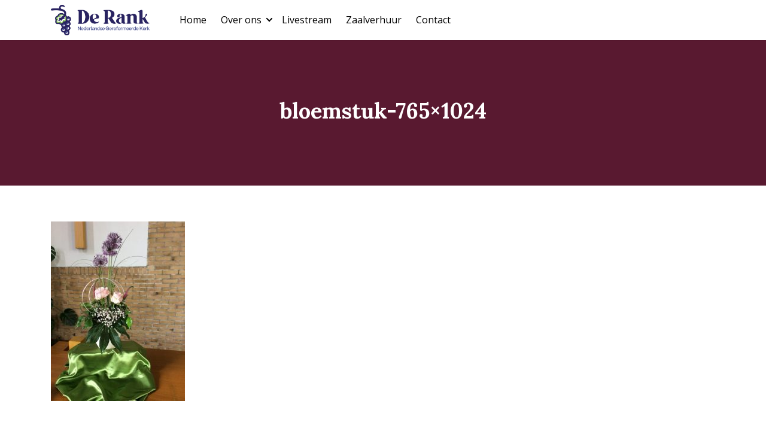

--- FILE ---
content_type: text/css
request_url: http://www.ngk-smilde.nl/wp-content/themes/wordpress-base/app/css/styles.css?ver=1
body_size: 2202
content:
@import url("https://fonts.googleapis.com/css?family=Lora:400,400i,700,700i");@import url("https://fonts.googleapis.com/css?family=Open+Sans:300,400,600,700,800");body{background-color:#fff;font-family:Open Sans,sans-serif;padding-top:60px}.lora{font-family:Lora,serif}.logo{width:120px;display:block}.logo img,.navbar{width:100%}.navbar{background-color:#fff;box-shadow:0 0 2px 0 rgba(0,0,0,.15);position:fixed;top:0;padding:8px 0;z-index:3}.navbar.open{-webkit-transform:translateX(-250px);transform:translateX(-250px);z-index:4}@media (max-width:992px){.navbar .container{margin:0}}.navbar .container .menu{margin-bottom:0}.navbar .container .menu .menu-item{display:inline-block;position:relative}.navbar .container .menu .menu-item a{padding:10px;color:#000}.navbar .container .menu .menu-item a:hover{color:#2db3bb;text-decoration:none}.navbar .container .menu .menu-item.menu-item-has-children{padding-right:10px}.navbar .container .menu .menu-item .sub-menu{position:absolute;left:0;top:35px;opacity:0;visibility:hidden;background-color:#2db3bb;margin:0;padding:15px;min-width:250px;border-radius:4px;transition:all .3s ease-in-out}.navbar .container .menu .menu-item .sub-menu .menu-item{margin:10px 0;display:block}.navbar .container .menu .menu-item .sub-menu .menu-item a{color:#fff}.navbar .container .menu .menu-item .sub-menu .menu-item a:hover{color:#591930}.navbar .container .menu .menu-item:hover .sub-menu{opacity:1;visibility:visible;top:30px}.submenuToggler{display:block;width:10px;height:8px;position:absolute;right:0;top:8px}.submenuToggler:before{left:4px;transform:rotate(45deg)}.submenuToggler:after,.submenuToggler:before{content:"";height:8px;width:2px;border-radius:3px;display:block;background-color:#000;position:absolute;top:0}.submenuToggler:after{left:0;transform:rotate(-45deg)}.navbar,.pageWrapper{transition:all .3s ease-in-out}.pageWrapper{-webkit-transform:translateZ(0);transform:translateZ(0)}.pageWrapper.open{-webkit-transform:translateX(-250px);transform:translateX(-250px)}.mobileNav{position:fixed;top:0;bottom:0;width:0;right:0;z-index:6}.mobileNav .mobileMenuBtn{width:55px;height:55px;margin-top:5px;display:block;cursor:pointer;position:fixed;left:auto;z-index:5;-webkit-transform:translateX(-100%);transform:translateX(-100%);transition:all .3s ease-in-out;right:-50px;top:10px}.mobileNav .mobileMenuBtn .bar{width:22px;left:16px;background-color:#000;height:2px;position:absolute;transform:rotate(0deg);-ms-transform:rotate(0deg);-webkit-transform:rotate(0deg);transition:all .3s ease-in-out}.mobileNav .mobileMenuBtn .bar.bar-1{top:20px}.mobileNav .mobileMenuBtn .bar.bar-2{top:27px;opacity:1}.mobileNav .mobileMenuBtn .bar.bar-3{top:34px;width:18px}.mobileNav .mobileMenuBtn.open{-webkit-transform:translateX(calc(-100% - 250px));transform:translateX(calc(-100% - 250px))}.mobileNav .mobileMenuBtn.open .bar-1{width:25px;top:27px;transform:rotate(-45deg);-ms-transform:rotate(-45deg);-webkit-transform:rotate(-45deg);left:15px}.mobileNav .mobileMenuBtn.open .bar-2{opacity:0}.mobileNav .mobileMenuBtn.open .bar-3{width:25px;top:27px;left:16px;transform:rotate(45deg);-ms-transform:rotate(45deg);-webkit-transform:rotate(45deg)}.mobileNav .mobileMenu{height:100%;background:#591930;overflow:auto;-webkit-overflow-scrolling:touch;position:absolute;top:0;width:250px;padding:20px 25px;right:0;z-index:2;transition:all .3s ease-in-out;-webkit-transform:translate3d(250px,0,0);transform:translate3d(250px,0,0)}.mobileNav .mobileMenu.open{-webkit-transform:translateX(0);transform:translateX(0)}.mobileNav .mobileMenu .menu{margin:0;padding:0}.mobileNav .mobileMenu .menu .menu-item{display:block;margin:15px 0;position:relative}.mobileNav .mobileMenu .menu .menu-item a{color:#fff;font-size:1.15em;display:block}.mobileNav .mobileMenu .menu .menu-item.menu-item-has-children .submenuToggler{display:block;width:35px;height:24px;top:0;background-color:#451325;border-radius:4px;cursor:pointer}.mobileNav .mobileMenu .menu .menu-item.menu-item-has-children .submenuToggler:after,.mobileNav .mobileMenu .menu .menu-item.menu-item-has-children .submenuToggler:before{background-color:#fff;top:8px}.mobileNav .mobileMenu .menu .menu-item.menu-item-has-children .submenuToggler:before{left:19px}.mobileNav .mobileMenu .menu .menu-item.menu-item-has-children .submenuToggler:after{left:14px}.mobileNav .mobileMenu .menu .menu-item .sub-menu{display:none;padding-left:15px}.mobileNav .mobileMenu .menu .menu-item .sub-menu.open{display:block}.mobileNav .mobileNavCloser{background-color:rgba(0,0,0,.65);position:fixed;left:0;top:0;content:"";width:100%;height:100%;z-index:1;opacity:0;visibility:hidden;-webkit-transition:all .3s ease-in-out;-moz-transition:all .3s ease-in-out;-o-transition:all .3s ease-in-out}.mobileNav .mobileNavCloser.open{opacity:1;visibility:visible}h1,h2,h3,h4,h5{font-weight:500}.mediumTitle{font-size:1.4em;font-weight:600}@media (min-width:1280px){.mediumTitle{font-size:1.5em}}@media (min-width:1440px){.mediumTitle{font-size:1.6em}}.header{height:auto;color:#fff;padding:60px 0 40px;text-align:center;background-size:cover;position:relative;overflow:hidden}.header,.header:after{background-color:#591930}.header:after{content:"";width:100%;height:100%;position:absolute;left:0;top:0;right:0;z-index:1;opacity:.8}.header .container{z-index:2}@media (min-width:1024px){.header{text-align:left}}.header .tag{background-color:#591930;padding:5px 10px;font-size:13px;border-radius:3px;display:inline-block;margin-bottom:3px}.header .goback{margin-top:10px;font-size:14px;display:inline-block;color:#fff;opacity:.75;transition:all .3s ease-in-out}.header .goback:active{text-decoration:none}.header .goback:hover{text-decoration:none;padding-left:8px}.header.small{height:auto;padding:60px 40px}@media (min-width:1024px){.header.small{height:250px}}.header.small h1{margin-bottom:0}.header h1{font-size:1.8em;font-weight:600}@media (min-width:1024px){.header{height:500px;width:100%;padding:0}.header h1{margin-bottom:20px;font-size:2.8em}.header p{font-size:1.1em;font-weight:300;line-height:30px}}.bigintro{padding:50px 0 30px}.bigintro h2{margin:0}.bigintro .lora{font-size:1.2em;line-height:30px}@media (min-width:1024px){.bigintro{padding:80px 120px}.bigintro .lora{font-size:1.5em;line-height:32px}}.homeblocks .block{padding:60px 30px;height:250px}@media (min-width:1024px){.homeblocks .block{height:325px}}.homeblocks .block .mediumTitle{text-align:center}.homeblocks .block a{color:#fff}.homeblocks .block .lora{font-size:1.1em;font-weight:300;letter-spacing:.5px}.homeblocks .block.photo{background-color:#f1f1f1;padding:0;background-size:cover}.homeblocks .block.photo.kerkdiensten{background-image:url(../gfx/kerkdiensten-achtergrond.jpg);background-size:cover;background-position:center 60%;position:relative;min-height:auto;height:auto}@media (min-width:1024px){.homeblocks .block.photo.kerkdiensten{min-height:400px;padding:0 100px}}.homeblocks .block.photo.kerkdiensten .mediumTitle{margin-bottom:20px}@media (min-width:1024px){.homeblocks .block.photo.kerkdiensten .mediumTitle{margin-bottom:50px}}.homeblocks .block.photo.kerkdiensten .kerkdienst{border-bottom:1px dashed #fff;font-size:13px;padding:10px 0}.homeblocks .block.photo.kerkdiensten .kerkdienst ul{list-style:none;padding:0;margin:0}.homeblocks .block.photo.kerkdiensten .kerkdienst ul li{margin:3px 0;min-height:38px}.homeblocks .block.photo.kerkdiensten .kerkdienst ul li.date{min-height:auto}.homeblocks .block.photo.kerkdiensten .kerkdienst ul li span{font-size:17px}.homeblocks .block.photo.kerkdiensten:after{content:"";background-color:#2db3bb;width:100%;height:100%;left:0;top:0;opacity:.75;position:absolute}.homeblocks .block.photo.kerkdiensten .inner{color:#fff;z-index:2;position:relative;padding:50px 30px}@media (min-width:1024px){.homeblocks .block.photo.kerkdiensten .inner .col-lg-6:nth-child(7) .kerkdienst{border-bottom:0}}.homeblocks .block.photo.kerkdiensten .inner .col-lg-6:nth-child(8) .kerkdienst{border-bottom:0}@media (min-width:1024px){.homeblocks .block.photo.kerkdiensten .inner{padding:60px 30px}}.homeblocks .block.photo.kerkdiensten .inner .mediumTitle{display:block;text-align:center}.homeblocks .block.photo.kerkdiensten .inner .mediumTitle a{color:#fff}.homeblocks .block.aubergine{background-color:#591930;color:#fff}.homeblocks .block.aubergine .mediumTitle a{color:#fff}.homeblocks .block.aubergine a{color:#7b7b7b}.homeblocks .block.green{background-color:#2db3bb;color:#fff;position:relative;background-size:cover;background-position:50%}.homeblocks .block.green:after{content:"";background-color:#2db3bb;width:100%;height:100%;position:absolute;left:0;right:0;z-index:1;opacity:.8;top:0}.homeblocks .block.green .mediumTitle{z-index:2}.homeblocks .block.green .mediumTitle a{color:#fff}.homeblocks .block.green a{z-index:2;position:relative;color:#591930}.contentpage{padding:30px 0}.contentpage .bloemstukImg{height:250px;background-position:50%;background-image:url(../gfx/kerkdiensten-achtergrond.jpg);background-size:cover}@media (min-width:1024px){.contentpage .bloemstukImg{height:400px}}.contentpage.homeblocks,.contentpage.homeblocks .block{margin-bottom:30px}.contentpage ol,.contentpage ul{padding:0 20px}.contentpage a{color:#2db3bb}.contentpage .sidebar{background-color:#591930;padding:20px;margin-bottom:30px;color:#fff}.contentpage .sidebar h4{font-size:20px;margin-bottom:30px}@media (min-width:1024px){.contentpage .sidebar{padding:40px;margin-bottom:0}}.contentpage .sidebar ul{padding:0;list-style:none}.contentpage .sidebar ul li{border-bottom:1px dashed #952a50;margin:5px 0;color:#fff}.contentpage .sidebar ul li:last-child{border-bottom:0}.contentpage .sidebar ul li a{color:#fff;padding:5px 0;display:block;font-size:15px;transition:all .3s ease-in-out}.contentpage .sidebar ul li a:active{text-decoration:none}.contentpage .sidebar ul li a:hover{text-decoration:none;padding-left:8px}@media (min-width:1024px){.contentpage{padding:60px 0}}.footer{margin-top:20px;padding:40px 0;background-color:#591930;color:#fff}@media (min-width:1024px){.footer{margin-top:60px;padding:40px 0}}

--- FILE ---
content_type: application/javascript
request_url: http://www.ngk-smilde.nl/wp-content/themes/wordpress-base/app/js/functions.min.js?ver=1
body_size: 239
content:
$(".mobileMenuBtn").on("click",function(e){e.stopPropagation(),$(".mobileMenuBtn").hasClass("open")?($(".mobileMenuBtn").removeClass("open"),$(".mobileMenu").removeClass("open"),$(".navbar").removeClass("open"),$(".pageWrapper").removeClass("open"),$(".mobileNavCloser").removeClass("open")):($(".mobileMenuBtn").addClass("open"),$(".mobileMenu").addClass("open"),$(".navbar").addClass("open"),$(".pageWrapper").addClass("open"),$(".mobileNavCloser").addClass("open"))}),$(".menu-item-has-children").append("<span class='submenuToggler'></span>"),$(".submenuToggler").click(function(){$(".sub-menu").toggleClass("open")});

--- FILE ---
content_type: text/plain
request_url: https://www.google-analytics.com/j/collect?v=1&_v=j102&a=825802923&t=pageview&_s=1&dl=http%3A%2F%2Fwww.ngk-smilde.nl%2Fbloemstukken%2Fbloemstuk-voor-40-jaar-huwelijk%2Fbloemstuk-765x1024%2F&ul=en-us%40posix&dt=bloemstuk-765x1024%20-%20De%20Rank&sr=1280x720&vp=1280x720&_u=IEBAAEABAAAAACAAI~&jid=1293320970&gjid=2002618390&cid=364858126.1769210417&tid=UA-162860988-1&_gid=1896941292.1769210417&_r=1&_slc=1&z=1307026388
body_size: -450
content:
2,cG-BCM51WCF25